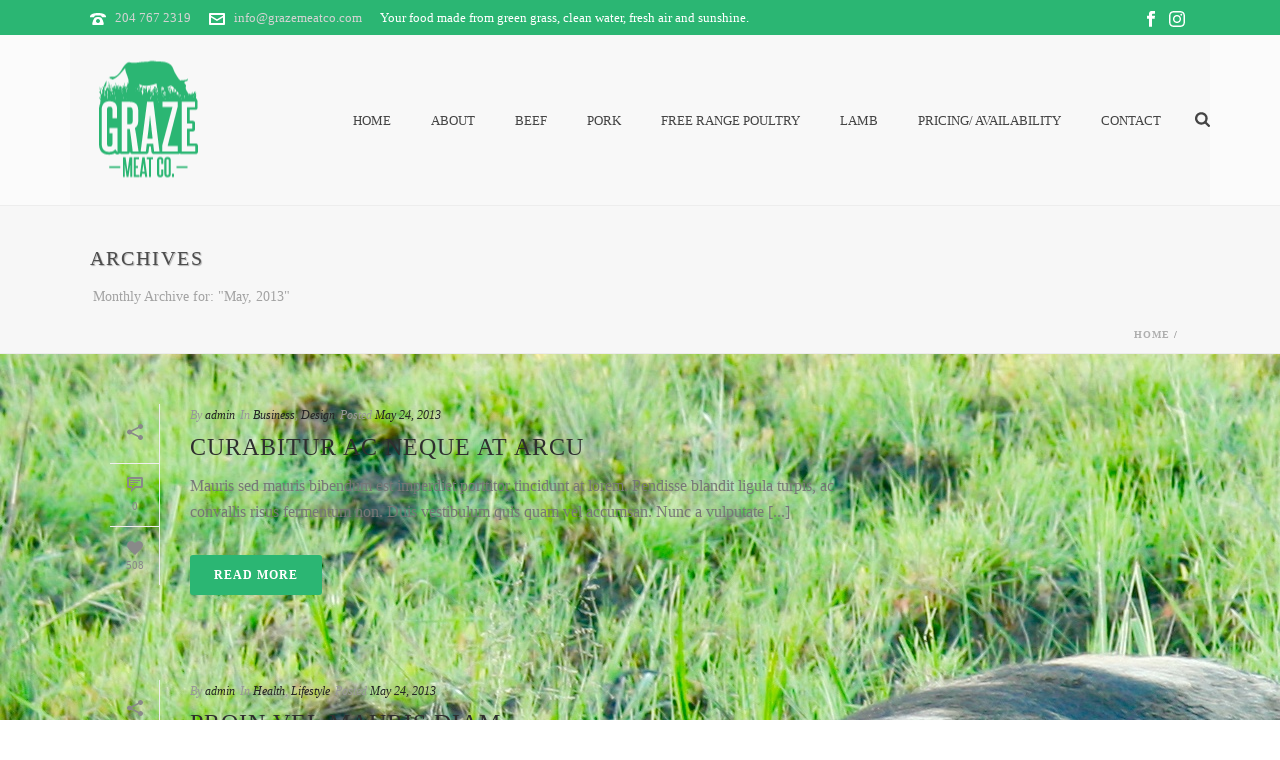

--- FILE ---
content_type: text/html; charset=UTF-8
request_url: https://player.vimeo.com/video/103437078?title=0&byline=0&portrait=0
body_size: 7252
content:
<!DOCTYPE html>
<html lang="en">
<head>
  <meta charset="utf-8">
  <meta name="viewport" content="width=device-width,initial-scale=1,user-scalable=yes">
  
  <link rel="canonical" href="https://player.vimeo.com/video/103437078">
  <meta name="googlebot" content="noindex,indexifembedded">
  
  
  <title>My Big Brother on Vimeo</title>
  <style>
      body, html, .player, .fallback {
          overflow: hidden;
          width: 100%;
          height: 100%;
          margin: 0;
          padding: 0;
      }
      .fallback {
          
              background-color: transparent;
          
      }
      .player.loading { opacity: 0; }
      .fallback iframe {
          position: fixed;
          left: 0;
          top: 0;
          width: 100%;
          height: 100%;
      }
  </style>
  <link rel="modulepreload" href="https://f.vimeocdn.com/p/4.46.25/js/player.module.js" crossorigin="anonymous">
  <link rel="modulepreload" href="https://f.vimeocdn.com/p/4.46.25/js/vendor.module.js" crossorigin="anonymous">
  <link rel="preload" href="https://f.vimeocdn.com/p/4.46.25/css/player.css" as="style">
</head>

<body>


<div class="vp-placeholder">
    <style>
        .vp-placeholder,
        .vp-placeholder-thumb,
        .vp-placeholder-thumb::before,
        .vp-placeholder-thumb::after {
            position: absolute;
            top: 0;
            bottom: 0;
            left: 0;
            right: 0;
        }
        .vp-placeholder {
            visibility: hidden;
            width: 100%;
            max-height: 100%;
            height: calc(1080 / 1920 * 100vw);
            max-width: calc(1920 / 1080 * 100vh);
            margin: auto;
        }
        .vp-placeholder-carousel {
            display: none;
            background-color: #000;
            position: absolute;
            left: 0;
            right: 0;
            bottom: -60px;
            height: 60px;
        }
    </style>

    

    
        <style>
            .vp-placeholder-thumb {
                overflow: hidden;
                width: 100%;
                max-height: 100%;
                margin: auto;
            }
            .vp-placeholder-thumb::before,
            .vp-placeholder-thumb::after {
                content: "";
                display: block;
                filter: blur(7px);
                margin: 0;
                background: url(https://i.vimeocdn.com/video/485687128-7abe7fd6548d2b21e17b230c12141e7fe1ba42f297df4ab28a92f132accd826a-d?mw=80&q=85) 50% 50% / contain no-repeat;
            }
            .vp-placeholder-thumb::before {
                 
                margin: -30px;
            }
        </style>
    

    <div class="vp-placeholder-thumb"></div>
    <div class="vp-placeholder-carousel"></div>
    <script>function placeholderInit(t,h,d,s,n,o){var i=t.querySelector(".vp-placeholder"),v=t.querySelector(".vp-placeholder-thumb");if(h){var p=function(){try{return window.self!==window.top}catch(a){return!0}}(),w=200,y=415,r=60;if(!p&&window.innerWidth>=w&&window.innerWidth<y){i.style.bottom=r+"px",i.style.maxHeight="calc(100vh - "+r+"px)",i.style.maxWidth="calc("+n+" / "+o+" * (100vh - "+r+"px))";var f=t.querySelector(".vp-placeholder-carousel");f.style.display="block"}}if(d){var e=new Image;e.onload=function(){var a=n/o,c=e.width/e.height;if(c<=.95*a||c>=1.05*a){var l=i.getBoundingClientRect(),g=l.right-l.left,b=l.bottom-l.top,m=window.innerWidth/g*100,x=window.innerHeight/b*100;v.style.height="calc("+e.height+" / "+e.width+" * "+m+"vw)",v.style.maxWidth="calc("+e.width+" / "+e.height+" * "+x+"vh)"}i.style.visibility="visible"},e.src=s}else i.style.visibility="visible"}
</script>
    <script>placeholderInit(document,  false ,  true , "https://i.vimeocdn.com/video/485687128-7abe7fd6548d2b21e17b230c12141e7fe1ba42f297df4ab28a92f132accd826a-d?mw=80\u0026q=85",  1920 ,  1080 );</script>
</div>

<div id="player" class="player"></div>
<script>window.playerConfig = {"cdn_url":"https://f.vimeocdn.com","vimeo_api_url":"api.vimeo.com","request":{"files":{"dash":{"cdns":{"akfire_interconnect_quic":{"avc_url":"https://vod-adaptive-ak.vimeocdn.com/exp=1768447115~acl=%2Fdabbc491-b564-4784-8882-dd0787e2069f%2Fpsid%3D86cc074b2c7e80397886399a9488528959ae040f18f5c623216cbec941b9c176%2F%2A~hmac=82e6a03801e03255afce334bed056fecc5b172f3db676234b3a75ce9002632fa/dabbc491-b564-4784-8882-dd0787e2069f/psid=86cc074b2c7e80397886399a9488528959ae040f18f5c623216cbec941b9c176/v2/playlist/av/primary/playlist.json?omit=av1-hevc\u0026pathsig=8c953e4f~bHVmoJLIoUvTrZEK3RuWirxOP4gzndVPuVti5Kz7oI4\u0026r=dXM%3D\u0026rh=26muSJ","origin":"gcs","url":"https://vod-adaptive-ak.vimeocdn.com/exp=1768447115~acl=%2Fdabbc491-b564-4784-8882-dd0787e2069f%2Fpsid%3D86cc074b2c7e80397886399a9488528959ae040f18f5c623216cbec941b9c176%2F%2A~hmac=82e6a03801e03255afce334bed056fecc5b172f3db676234b3a75ce9002632fa/dabbc491-b564-4784-8882-dd0787e2069f/psid=86cc074b2c7e80397886399a9488528959ae040f18f5c623216cbec941b9c176/v2/playlist/av/primary/playlist.json?pathsig=8c953e4f~bHVmoJLIoUvTrZEK3RuWirxOP4gzndVPuVti5Kz7oI4\u0026r=dXM%3D\u0026rh=26muSJ"},"fastly_skyfire":{"avc_url":"https://skyfire.vimeocdn.com/1768447115-0xc08170096d22675951dec40f59a3fc9794337f36/dabbc491-b564-4784-8882-dd0787e2069f/psid=86cc074b2c7e80397886399a9488528959ae040f18f5c623216cbec941b9c176/v2/playlist/av/primary/playlist.json?omit=av1-hevc\u0026pathsig=8c953e4f~bHVmoJLIoUvTrZEK3RuWirxOP4gzndVPuVti5Kz7oI4\u0026r=dXM%3D\u0026rh=26muSJ","origin":"gcs","url":"https://skyfire.vimeocdn.com/1768447115-0xc08170096d22675951dec40f59a3fc9794337f36/dabbc491-b564-4784-8882-dd0787e2069f/psid=86cc074b2c7e80397886399a9488528959ae040f18f5c623216cbec941b9c176/v2/playlist/av/primary/playlist.json?pathsig=8c953e4f~bHVmoJLIoUvTrZEK3RuWirxOP4gzndVPuVti5Kz7oI4\u0026r=dXM%3D\u0026rh=26muSJ"}},"default_cdn":"akfire_interconnect_quic","separate_av":true,"streams":[{"profile":"165","id":"b4df027e-8856-4555-909b-cecc5247e028","fps":24,"quality":"540p"},{"profile":"139","id":"cb3ff8a1-1062-4793-9d7b-d4a95113a0f9","fps":24,"quality":"240p"},{"profile":"164","id":"12f3e95e-563b-4423-bd9a-2b7babbacdd0","fps":24,"quality":"360p"},{"profile":"174","id":"17e96fd4-187e-4e38-a7d2-da9a8ceffa2d","fps":24,"quality":"720p"},{"profile":"175","id":"5fa65bc4-3fd2-4418-88a1-3428c0e26dc1","fps":24,"quality":"1080p"}],"streams_avc":[{"profile":"175","id":"5fa65bc4-3fd2-4418-88a1-3428c0e26dc1","fps":24,"quality":"1080p"},{"profile":"165","id":"b4df027e-8856-4555-909b-cecc5247e028","fps":24,"quality":"540p"},{"profile":"139","id":"cb3ff8a1-1062-4793-9d7b-d4a95113a0f9","fps":24,"quality":"240p"},{"profile":"164","id":"12f3e95e-563b-4423-bd9a-2b7babbacdd0","fps":24,"quality":"360p"},{"profile":"174","id":"17e96fd4-187e-4e38-a7d2-da9a8ceffa2d","fps":24,"quality":"720p"}]},"hls":{"cdns":{"akfire_interconnect_quic":{"avc_url":"https://vod-adaptive-ak.vimeocdn.com/exp=1768447115~acl=%2Fdabbc491-b564-4784-8882-dd0787e2069f%2Fpsid%3D86cc074b2c7e80397886399a9488528959ae040f18f5c623216cbec941b9c176%2F%2A~hmac=82e6a03801e03255afce334bed056fecc5b172f3db676234b3a75ce9002632fa/dabbc491-b564-4784-8882-dd0787e2069f/psid=86cc074b2c7e80397886399a9488528959ae040f18f5c623216cbec941b9c176/v2/playlist/av/primary/playlist.m3u8?locale=en-US\u0026omit=av1-hevc-opus\u0026pathsig=8c953e4f~A1K2uRFCfI8Le2rH2XiGGGaeBzC69oycQoL58rmcGRk\u0026r=dXM%3D\u0026rh=26muSJ\u0026sf=fmp4","origin":"gcs","url":"https://vod-adaptive-ak.vimeocdn.com/exp=1768447115~acl=%2Fdabbc491-b564-4784-8882-dd0787e2069f%2Fpsid%3D86cc074b2c7e80397886399a9488528959ae040f18f5c623216cbec941b9c176%2F%2A~hmac=82e6a03801e03255afce334bed056fecc5b172f3db676234b3a75ce9002632fa/dabbc491-b564-4784-8882-dd0787e2069f/psid=86cc074b2c7e80397886399a9488528959ae040f18f5c623216cbec941b9c176/v2/playlist/av/primary/playlist.m3u8?locale=en-US\u0026omit=opus\u0026pathsig=8c953e4f~A1K2uRFCfI8Le2rH2XiGGGaeBzC69oycQoL58rmcGRk\u0026r=dXM%3D\u0026rh=26muSJ\u0026sf=fmp4"},"fastly_skyfire":{"avc_url":"https://skyfire.vimeocdn.com/1768447115-0xc08170096d22675951dec40f59a3fc9794337f36/dabbc491-b564-4784-8882-dd0787e2069f/psid=86cc074b2c7e80397886399a9488528959ae040f18f5c623216cbec941b9c176/v2/playlist/av/primary/playlist.m3u8?locale=en-US\u0026omit=av1-hevc-opus\u0026pathsig=8c953e4f~A1K2uRFCfI8Le2rH2XiGGGaeBzC69oycQoL58rmcGRk\u0026r=dXM%3D\u0026rh=26muSJ\u0026sf=fmp4","origin":"gcs","url":"https://skyfire.vimeocdn.com/1768447115-0xc08170096d22675951dec40f59a3fc9794337f36/dabbc491-b564-4784-8882-dd0787e2069f/psid=86cc074b2c7e80397886399a9488528959ae040f18f5c623216cbec941b9c176/v2/playlist/av/primary/playlist.m3u8?locale=en-US\u0026omit=opus\u0026pathsig=8c953e4f~A1K2uRFCfI8Le2rH2XiGGGaeBzC69oycQoL58rmcGRk\u0026r=dXM%3D\u0026rh=26muSJ\u0026sf=fmp4"}},"default_cdn":"akfire_interconnect_quic","separate_av":true},"progressive":[{"profile":"164","width":640,"height":360,"mime":"video/mp4","fps":24,"url":"https://vod-progressive-ak.vimeocdn.com/exp=1768447115~acl=%2Fvimeo-prod-skyfire-std-us%2F01%2F687%2F4%2F103437078%2F879043834.mp4~hmac=1cd82d69d29ce4a60569ba6b97dc4050f0958aee738c1c08c22795991766d1d7/vimeo-prod-skyfire-std-us/01/687/4/103437078/879043834.mp4","cdn":"akamai_interconnect","quality":"360p","id":"12f3e95e-563b-4423-bd9a-2b7babbacdd0","origin":"gcs"},{"profile":"174","width":1280,"height":720,"mime":"video/mp4","fps":24,"url":"https://vod-progressive-ak.vimeocdn.com/exp=1768447115~acl=%2Fvimeo-transcode-storage-prod-us-west1-h264-720p%2F01%2F687%2F4%2F103437078%2F879043784.mp4~hmac=22ac8504cae226dcd369c09af47716228ac7787f650984ea26596e5bb6ae53ea/vimeo-transcode-storage-prod-us-west1-h264-720p/01/687/4/103437078/879043784.mp4","cdn":"akamai_interconnect","quality":"720p","id":"17e96fd4-187e-4e38-a7d2-da9a8ceffa2d","origin":"gcs"},{"profile":"175","width":1920,"height":1080,"mime":"video/mp4","fps":24,"url":"https://vod-progressive-ak.vimeocdn.com/exp=1768447115~acl=%2Fvimeo-transcode-storage-prod-us-east1-h264-1080p%2F01%2F687%2F4%2F103437078%2F879043794.mp4~hmac=7e1174877106fbec64d8b688afe23aaa946024dc8500f4d1abb0f7c4f0f0eda7/vimeo-transcode-storage-prod-us-east1-h264-1080p/01/687/4/103437078/879043794.mp4","cdn":"akamai_interconnect","quality":"1080p","id":"5fa65bc4-3fd2-4418-88a1-3428c0e26dc1","origin":"gcs"},{"profile":"165","width":960,"height":540,"mime":"video/mp4","fps":24,"url":"https://vod-progressive-ak.vimeocdn.com/exp=1768447115~acl=%2Fvimeo-transcode-storage-prod-us-central1-h264-540p%2F01%2F687%2F4%2F103437078%2F879040518.mp4~hmac=5980d70fc33f0bd78ffb110f9e68842dcef928a94a4f1e186ce8169f8547c86d/vimeo-transcode-storage-prod-us-central1-h264-540p/01/687/4/103437078/879040518.mp4","cdn":"akamai_interconnect","quality":"540p","id":"b4df027e-8856-4555-909b-cecc5247e028","origin":"gcs"},{"profile":"139","width":426,"height":240,"mime":"video/mp4","fps":24,"url":"https://vod-progressive-ak.vimeocdn.com/exp=1768447115~acl=%2Fvimeo-prod-skyfire-std-us%2F01%2F687%2F4%2F103437078%2F1309484292.mp4~hmac=46c28e4d9faf736d6e552ecb67c478c7630b23667d6ebd99d5be9e3b74494bb5/vimeo-prod-skyfire-std-us/01/687/4/103437078/1309484292.mp4","cdn":"akamai_interconnect","quality":"240p","id":"cb3ff8a1-1062-4793-9d7b-d4a95113a0f9","origin":"gcs"}]},"file_codecs":{"av1":[],"avc":["5fa65bc4-3fd2-4418-88a1-3428c0e26dc1","b4df027e-8856-4555-909b-cecc5247e028","cb3ff8a1-1062-4793-9d7b-d4a95113a0f9","12f3e95e-563b-4423-bd9a-2b7babbacdd0","17e96fd4-187e-4e38-a7d2-da9a8ceffa2d"],"hevc":{"dvh1":[],"hdr":[],"sdr":[]}},"lang":"en","referrer":"https://www.grazemeatco.com/2013/05/","cookie_domain":".vimeo.com","signature":"935b1b8270f6635bfc87953622b8997d","timestamp":1768443515,"expires":3600,"thumb_preview":{"url":"https://videoapi-sprites.vimeocdn.com/video-sprites/image/f41b1bed-c95e-4741-80be-59ed151d6438.0.jpeg?ClientID=sulu\u0026Expires=1768445738\u0026Signature=22f39a92ee85b939c0dfe49386c497c394e0d7d1","height":2880,"width":4260,"frame_height":240,"frame_width":426,"columns":10,"frames":120},"currency":"USD","session":"7172baa9cfbb8ffec8d33fcd82fcdd89a0c5c1f41768443515","cookie":{"volume":1,"quality":null,"hd":0,"captions":null,"transcript":null,"captions_styles":{"color":null,"fontSize":null,"fontFamily":null,"fontOpacity":null,"bgOpacity":null,"windowColor":null,"windowOpacity":null,"bgColor":null,"edgeStyle":null},"audio_language":null,"audio_kind":null,"qoe_survey_vote":0},"build":{"backend":"31e9776","js":"4.46.25"},"urls":{"js":"https://f.vimeocdn.com/p/4.46.25/js/player.js","js_base":"https://f.vimeocdn.com/p/4.46.25/js","js_module":"https://f.vimeocdn.com/p/4.46.25/js/player.module.js","js_vendor_module":"https://f.vimeocdn.com/p/4.46.25/js/vendor.module.js","locales_js":{"de-DE":"https://f.vimeocdn.com/p/4.46.25/js/player.de-DE.js","en":"https://f.vimeocdn.com/p/4.46.25/js/player.js","es":"https://f.vimeocdn.com/p/4.46.25/js/player.es.js","fr-FR":"https://f.vimeocdn.com/p/4.46.25/js/player.fr-FR.js","ja-JP":"https://f.vimeocdn.com/p/4.46.25/js/player.ja-JP.js","ko-KR":"https://f.vimeocdn.com/p/4.46.25/js/player.ko-KR.js","pt-BR":"https://f.vimeocdn.com/p/4.46.25/js/player.pt-BR.js","zh-CN":"https://f.vimeocdn.com/p/4.46.25/js/player.zh-CN.js"},"ambisonics_js":"https://f.vimeocdn.com/p/external/ambisonics.min.js","barebone_js":"https://f.vimeocdn.com/p/4.46.25/js/barebone.js","chromeless_js":"https://f.vimeocdn.com/p/4.46.25/js/chromeless.js","three_js":"https://f.vimeocdn.com/p/external/three.rvimeo.min.js","vuid_js":"https://f.vimeocdn.com/js_opt/modules/utils/vuid.min.js","hive_sdk":"https://f.vimeocdn.com/p/external/hive-sdk.js","hive_interceptor":"https://f.vimeocdn.com/p/external/hive-interceptor.js","proxy":"https://player.vimeo.com/static/proxy.html","css":"https://f.vimeocdn.com/p/4.46.25/css/player.css","chromeless_css":"https://f.vimeocdn.com/p/4.46.25/css/chromeless.css","fresnel":"https://arclight.vimeo.com/add/player-stats","player_telemetry_url":"https://arclight.vimeo.com/player-events","telemetry_base":"https://lensflare.vimeo.com"},"flags":{"plays":1,"dnt":0,"autohide_controls":0,"preload_video":"metadata_on_hover","qoe_survey_forced":0,"ai_widget":0,"ecdn_delta_updates":0,"disable_mms":0,"check_clip_skipping_forward":0},"country":"US","client":{"ip":"3.137.145.156"},"ab_tests":{"cross_origin_texttracks":{"group":"variant","track":false,"data":null}},"atid":"2614249123.1768443515","ai_widget_signature":"d29c5643430c304f23c8000e1d034c41f89d890dab9525650a53d8487a9a46e0_1768447115","config_refresh_url":"https://player.vimeo.com/video/103437078/config/request?atid=2614249123.1768443515\u0026expires=3600\u0026referrer=https%3A%2F%2Fwww.grazemeatco.com%2F2013%2F05%2F\u0026session=7172baa9cfbb8ffec8d33fcd82fcdd89a0c5c1f41768443515\u0026signature=935b1b8270f6635bfc87953622b8997d\u0026time=1768443515\u0026v=1"},"player_url":"player.vimeo.com","video":{"id":103437078,"title":"My Big Brother","width":1920,"height":1080,"duration":143,"url":"https://vimeo.com/103437078","share_url":"https://vimeo.com/103437078","embed_code":"\u003ciframe title=\"vimeo-player\" src=\"https://player.vimeo.com/video/103437078?h=12556ac845\" width=\"640\" height=\"360\" frameborder=\"0\" referrerpolicy=\"strict-origin-when-cross-origin\" allow=\"autoplay; fullscreen; picture-in-picture; clipboard-write; encrypted-media; web-share\"   allowfullscreen\u003e\u003c/iframe\u003e","default_to_hd":0,"privacy":"anybody","embed_permission":"public","thumbnail_url":"https://i.vimeocdn.com/video/485687128-7abe7fd6548d2b21e17b230c12141e7fe1ba42f297df4ab28a92f132accd826a-d","owner":{"id":2702070,"name":"Jason Rayner","img":"https://i.vimeocdn.com/portrait/42418718_60x60?sig=eb80ceaf86b9bcce83f79f799a88fc5f1dec4d96dfdc62c4bfa4495b9c6f10b4\u0026v=1\u0026region=us","img_2x":"https://i.vimeocdn.com/portrait/42418718_60x60?sig=eb80ceaf86b9bcce83f79f799a88fc5f1dec4d96dfdc62c4bfa4495b9c6f10b4\u0026v=1\u0026region=us","url":"https://vimeo.com/jasonrayner","account_type":"basic"},"spatial":0,"live_event":null,"version":{"current":null,"available":[{"id":678098188,"file_id":879034240,"is_current":true}]},"unlisted_hash":null,"rating":{"id":4},"fps":24,"channel_layout":"stereo","ai":0,"locale":"en-US"},"user":{"id":0,"team_id":0,"team_origin_user_id":0,"account_type":"none","liked":0,"watch_later":0,"owner":0,"mod":0,"logged_in":0,"private_mode_enabled":0,"vimeo_api_client_token":"eyJhbGciOiJIUzI1NiIsInR5cCI6IkpXVCJ9.eyJzZXNzaW9uX2lkIjoiNzE3MmJhYTljZmJiOGZmZWM4ZDMzZmNkODJmY2RkODlhMGM1YzFmNDE3Njg0NDM1MTUiLCJleHAiOjE3Njg0NDcxMTUsImFwcF9pZCI6MTE4MzU5LCJzY29wZXMiOiJwdWJsaWMgc3RhdHMifQ.iOu6_H7BGmqxiANXFxGwWvGOuB2ycJiPU8daqmo9PjU"},"view":1,"vimeo_url":"vimeo.com","embed":{"audio_track":"","autoplay":0,"autopause":1,"dnt":0,"editor":0,"keyboard":1,"log_plays":1,"loop":0,"muted":0,"on_site":0,"texttrack":"","transparent":1,"outro":"promoted","playsinline":1,"quality":null,"player_id":"","api":null,"app_id":"","color":"00adef","color_one":"000000","color_two":"00adef","color_three":"ffffff","color_four":"000000","context":"embed.main","settings":{"auto_pip":1,"badge":{"id":1,"height":100,"width":100,"img":"https://f.vimeocdn.com/p/images/badges/1.png","img_2x":"https://f.vimeocdn.com/p/images/badges/1@2x.png","link":"https://vimeo.com/channels/staffpicks/","svg":"https://f.vimeocdn.com/p/images/badges/1.svg","margin":"10px 10px 0 10px","name":"Vimeo Staff Pick"},"byline":0,"collections":0,"color":0,"force_color_one":0,"force_color_two":0,"force_color_three":0,"force_color_four":0,"embed":1,"fullscreen":1,"like":1,"logo":1,"playbar":1,"portrait":0,"pip":1,"share":1,"spatial_compass":0,"spatial_label":0,"speed":1,"title":0,"volume":1,"watch_later":1,"watch_full_video":1,"controls":1,"airplay":1,"audio_tracks":1,"chapters":1,"chromecast":1,"cc":1,"transcript":1,"quality":1,"play_button_position":0,"ask_ai":0,"skipping_forward":1,"debug_payload_collection_policy":"default"},"create_interactive":{"has_create_interactive":false,"viddata_url":""},"min_quality":null,"max_quality":null,"initial_quality":null,"prefer_mms":1}}</script>
<script>const fullscreenSupported="exitFullscreen"in document||"webkitExitFullscreen"in document||"webkitCancelFullScreen"in document||"mozCancelFullScreen"in document||"msExitFullscreen"in document||"webkitEnterFullScreen"in document.createElement("video");var isIE=checkIE(window.navigator.userAgent),incompatibleBrowser=!fullscreenSupported||isIE;window.noModuleLoading=!1,window.dynamicImportSupported=!1,window.cssLayersSupported=typeof CSSLayerBlockRule<"u",window.isInIFrame=function(){try{return window.self!==window.top}catch(e){return!0}}(),!window.isInIFrame&&/twitter/i.test(navigator.userAgent)&&window.playerConfig.video.url&&(window.location=window.playerConfig.video.url),window.playerConfig.request.lang&&document.documentElement.setAttribute("lang",window.playerConfig.request.lang),window.loadScript=function(e){var n=document.getElementsByTagName("script")[0];n&&n.parentNode?n.parentNode.insertBefore(e,n):document.head.appendChild(e)},window.loadVUID=function(){if(!window.playerConfig.request.flags.dnt&&!window.playerConfig.embed.dnt){window._vuid=[["pid",window.playerConfig.request.session]];var e=document.createElement("script");e.async=!0,e.src=window.playerConfig.request.urls.vuid_js,window.loadScript(e)}},window.loadCSS=function(e,n){var i={cssDone:!1,startTime:new Date().getTime(),link:e.createElement("link")};return i.link.rel="stylesheet",i.link.href=n,e.getElementsByTagName("head")[0].appendChild(i.link),i.link.onload=function(){i.cssDone=!0},i},window.loadLegacyJS=function(e,n){if(incompatibleBrowser){var i=e.querySelector(".vp-placeholder");i&&i.parentNode&&i.parentNode.removeChild(i);let a=`/video/${window.playerConfig.video.id}/fallback`;window.playerConfig.request.referrer&&(a+=`?referrer=${window.playerConfig.request.referrer}`),n.innerHTML=`<div class="fallback"><iframe title="unsupported message" src="${a}" frameborder="0"></iframe></div>`}else{n.className="player loading";var t=window.loadCSS(e,window.playerConfig.request.urls.css),r=e.createElement("script"),o=!1;r.src=window.playerConfig.request.urls.js,window.loadScript(r),r["onreadystatechange"in r?"onreadystatechange":"onload"]=function(){!o&&(!this.readyState||this.readyState==="loaded"||this.readyState==="complete")&&(o=!0,playerObject=new VimeoPlayer(n,window.playerConfig,t.cssDone||{link:t.link,startTime:t.startTime}))},window.loadVUID()}};function checkIE(e){e=e&&e.toLowerCase?e.toLowerCase():"";function n(r){return r=r.toLowerCase(),new RegExp(r).test(e);return browserRegEx}var i=n("msie")?parseFloat(e.replace(/^.*msie (\d+).*$/,"$1")):!1,t=n("trident")?parseFloat(e.replace(/^.*trident\/(\d+)\.(\d+).*$/,"$1.$2"))+4:!1;return i||t}
</script>
<script nomodule>
  window.noModuleLoading = true;
  var playerEl = document.getElementById('player');
  window.loadLegacyJS(document, playerEl);
</script>
<script type="module">try{import("").catch(()=>{})}catch(t){}window.dynamicImportSupported=!0;
</script>
<script type="module">if(!window.dynamicImportSupported||!window.cssLayersSupported){if(!window.noModuleLoading){window.noModuleLoading=!0;var playerEl=document.getElementById("player");window.loadLegacyJS(document,playerEl)}var moduleScriptLoader=document.getElementById("js-module-block");moduleScriptLoader&&moduleScriptLoader.parentElement.removeChild(moduleScriptLoader)}
</script>
<script type="module" id="js-module-block">if(!window.noModuleLoading&&window.dynamicImportSupported&&window.cssLayersSupported){const n=document.getElementById("player"),e=window.loadCSS(document,window.playerConfig.request.urls.css);import(window.playerConfig.request.urls.js_module).then(function(o){new o.VimeoPlayer(n,window.playerConfig,e.cssDone||{link:e.link,startTime:e.startTime}),window.loadVUID()}).catch(function(o){throw/TypeError:[A-z ]+import[A-z ]+module/gi.test(o)&&window.loadLegacyJS(document,n),o})}
</script>

<script type="application/ld+json">{"embedUrl":"https://player.vimeo.com/video/103437078?h=12556ac845","thumbnailUrl":"https://i.vimeocdn.com/video/485687128-7abe7fd6548d2b21e17b230c12141e7fe1ba42f297df4ab28a92f132accd826a-d?f=webp","name":"My Big Brother","description":"The reflections of a boy who shares a room and a childhood with his gigantic brother.\r\n\r\nThe short debuted online in Cartoon Brew's 5th annual Student Animation Festival. To learn more about the production of this film, visit: http://www.cartoonbrew.com/brewtv/my-big-brother-102799.html\r\n\r\nJason's website: http://www.jasonrayner.com\r\n\r\nAccolades ~\r\n- Annie Awards 42: \"Best Student Film\" 2014\r\n- Top Shorts Online Film Festival: \"Best Animation\"\r\n- Finalist in CartoonBrew's Annual Student Film Fest 2014\r\n- SCAD Senior Animation Show 2014 - \"Dean's Award for Achievement in Filmmaking,\" \"Achievement in Original Storytelling,\" \"Achievement in Film Language\"","duration":"PT143S","uploadDate":"2014-08-14T11:28:14-04:00","@context":"https://schema.org/","@type":"VideoObject"}</script>

</body>
</html>
